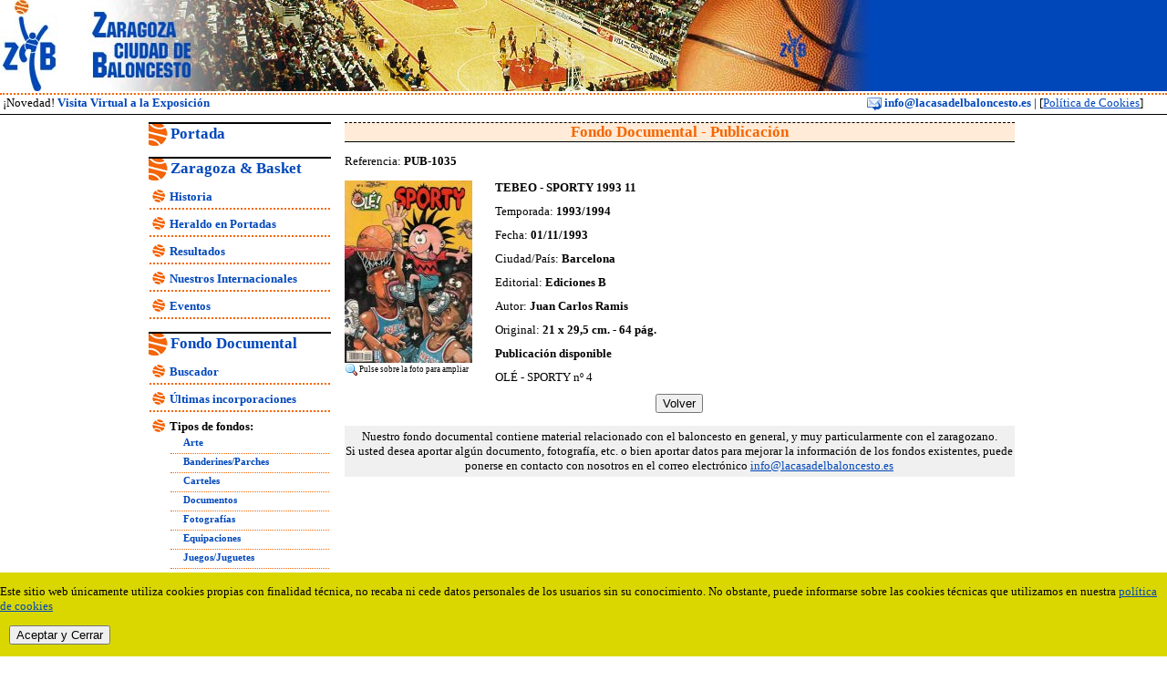

--- FILE ---
content_type: text/html
request_url: https://lacasadelbaloncesto.es/FondoDocumentalVer.asp?id=5811
body_size: 12813
content:

<!DOCTYPE HTML PUBLIC "-//W3C//DTD HTML 4.01 Transitional//EN"
"http://www.w3.org/TR/html4/loose.dtd">
<html>
<head>
<meta http-equiv="Content-Type" content="text/html; charset=iso-8859-1">
<title>Zaragoza, Ciudad de Baloncesto | Fondo Documental</title>
<link href="/estilos.css" rel="stylesheet" type="text/css">
<link href="/estilos-print.css" rel="stylesheet" type="text/css" media="print">
<script src="/scripts/ampliarfoto800.js" type="text/javascript"></script>

</head>
<body>
<div id="Cabecera1"></div> 
<div id="Cabecera2">
<div id="Cabecera2Izquierda">
&nbsp;¡Novedad! <a href="/VisitaVirtual.asp" target="_self"  class="EnlaceCabecera">Visita Virtual a la Exposición</a></div>
<div id="Cabecera2Derecha">
<a href="mailto:info@lacasadelbaloncesto.es" class="EnlaceCabecera"><img src="/img/email.gif" alt="Enviar Correo Electrónico" width="16" height="16" border="0" align="absmiddle">&nbsp;info@lacasadelbaloncesto.es</a>&nbsp;|&nbsp;[<a href="/cookies.asp">Política de Cookies</a>]</div>

</div> 
<div id="Cabecera3"></div>

<div id="contenedor-principal">
<div id="contenedor-menu-seccion">

<div id="portada" class="cuadro-menu">
<div id="titulo-cuadro-menu"><a href="/Portada.asp" target="_self"  class="titulo-menu">Portada</a></div>
</div>


<div id="ZaragozaBasket" class="cuadro-menu">
<div id="titulo-cuadro-menu"><a href="/Historia.asp" target="_self"  class="titulo-menu">Zaragoza & Basket</a></div>
<ul>
<li><a href="/Historia.asp" target="_self" class="enlace-menu">Historia</a></li>
<li><a href="/HeraldoPortadas.asp" target="_self" class="enlace-menu">Heraldo en Portadas</a></li>
<li><a href="/Resultados.asp" target="_self" class="enlace-menu">Resultados</a></li>
<li><a href="/JugadoresInternacionales.asp" target="_self" class="enlace-menu">Nuestros Internacionales</a></li>
<li><a href="/Eventos.asp" target="_self" class="enlace-menu">Eventos</a></li>

</ul>
</div>
<div id="FondoDocumental" class="cuadro-menu">
<div id="titulo-cuadro-menu"><a href="/FondoDocumental.asp" target="_self"  class="titulo-menu">Fondo Documental</a></div>
<ul>
<li><a href="/FondoDocumental.asp" target="_self" class="enlace-menu">Buscador</a></li>
<li><a href="/FondoDocumentalList.asp?id=0" target="_self" class="enlace-menu">Últimas incorporaciones</a></li>
<li><span class="enlace-menu">Tipos de fondos:</span>
<ul>
<li><a href="/FondoDocumentalList.asp?id=4" target="_self" class="enlace-menu">Arte</a></li>
<li><a href="/FondoDocumentalList.asp?id=12" target="_self" class="enlace-menu">Banderines/Parches</a></li>
<li><a href="/FondoDocumentalList.asp?id=3" target="_self" class="enlace-menu">Carteles</a></li>
<li><a href="/FondoDocumentalList.asp?id=2" target="_self" class="enlace-menu">Documentos</a></li>
<li><a href="/FondoDocumentalList.asp?id=1" target="_self" class="enlace-menu">Fotografías</a></li>
<li><a href="/FondoDocumentalList.asp?id=9" target="_self" class="enlace-menu">Equipaciones</a></li>
<li><a href="/FondoDocumentalList.asp?id=14" target="_self" class="enlace-menu">Juegos/Juguetes</a></li>
<li><a href="/FondoDocumentalList.asp?id=13" target="_self" class="enlace-menu">Llaveros/Insignias</a></li>
<li><a href="/FondoDocumentalList.asp?id=7" target="_self" class="enlace-menu">Objetos</a></li>
<li><a href="/FondoDocumentalList.asp?id=6" target="_self" class="enlace-menu">Publicaciones</a></li>
<li><a href="/FondoDocumentalList.asp?id=10" target="_self" class="enlace-menu">Trofeos</a></li>
<li><a href="/FondoDocumentalList.asp?id=5" target="_self" class="enlace-menu">Vídeos/DVD</a></li>
</ul>
</li>
</ul>

</div>

<div id="Gourmet" class="cuadro-menu">
<div id="titulo-cuadro-menu"><a href="/GourmetDelBasket.asp" target="_self"  class="titulo-menu">Gourmet del Basket</a></div>
<ul>
<li><a href="/ArtesUrbanos.asp" target="_self" class="enlace-menu">Arte Urbano</a></li>
<li><a href="/BaloncestoDeCine.asp" target="_self" class="enlace-menu">Baloncesto de Cine</a></li>
<li><a href="/BaloncestoEnSerie.asp" target="_self" class="enlace-menu">Baloncesto en Serie</a></li>
<li><a href="/BaloncestoDeDocumental.asp" target="_self" class="enlace-menu">Baloncesto  Documental</a></li>
<li><a href="/BaloncestoEnCorto.asp" target="_self" class="enlace-menu">Baloncesto en Corto</a></li>
<li><a href="/ConcursoDibujo/ConcursoDibujo2014.asp" target="_self" class="enlace-menu">Concurso de Dibujo</a></li>
<li><a href="/Curiosidades.asp" target="_self" class="enlace-menu">Curiosidades</a></li>
 <li><a href="/RinconSabios.asp" target="_self" class="enlace-menu">El Rincón de los Sabios</a></li>
<li><a href="/Instalaciones.asp" target="_self" class="enlace-menu">Instalaciones</a></li>
<li><a href="/PublicidadBaloncesto.asp" target="_self" class="enlace-menu">Publicidad y Baloncesto</a></li>

</ul>
</div>


<div id="VisitaVirtual" class="cuadro-menu">
<div id="titulo-cuadro-menu"><a href="/VisitaVirtual.asp" target="_self"  class="titulo-menu">Visita Virtual</a></div>
</div>

<div id="Noticias" class="cuadro-menu">
<div id="titulo-cuadro-menu"><a href="/Noticias.asp" target="_self"  class="titulo-menu">Noticias</a></div>
</div>

<div id="Contacto" class="cuadro-menu">
<div id="titulo-cuadro-menu"><a href="/Contacto.asp" target="_self"  class="titulo-menu">Contacto</a></div>
</div>

<div id="Enlaces" class="cuadro-menu">
<div id="titulo-cuadro-menu"><a href="/EnlacesCategorias.asp" target="_self"  class="titulo-menu">Enlaces de Interes</a></div>
</div>

<div id="Buscador" class="cuadro-menu">
<div id="titulo-cuadro-menu"><a href="/Buscador.asp" target="_self"  class="titulo-menu">Buscador</a></div>
</div>

</div>





<!--------------------------------- inicio contenido -------------------------------------------->
<!--------------------------------- inicio contenido -------------------------------------------->
<!--------------------------------- inicio contenido -------------------------------------------->
<div id="contenedor-columna-mayor">
<div id="titulo-pagina">
 <h1>Fondo Documental - Publicación</h1>
</div>
<div id="parrafo" class="div-texto-normal">
Referencia:<strong> PUB-1035</strong>
</div>
<div id="ContenedorFondoDocumental">
	<div id="FondoDocumentalFotoV">
	
    <a href="javascript:ampliarfoto800('/Visor.asp?id=10583&Fon=5811');"><img src="/docs/fotos/pFoto10583.jpg" alt="PUB-1035" title="Ampliar Fotos: PUB-1035" style="border: 0; display: block;"></a>
	 
         <div id="FondoDocumentalAmpliar"><img src="/img/Ampliar.gif" alt="Pulse sobre la imagen para ampliarla" width="16" height="16" border="0" align="absmiddle">Pulse sobre la foto para ampliar
         </div>
         
	</div>
    
    <div id="FondoDocumentalTextoV">
    
        
        <div id="FondoDocumentalItem"><strong>TEBEO - SPORTY 1993 11</strong></div>
        
        <div id="FondoDocumentalItem">Temporada:<strong> 1993/1994</strong></div>
        
        <div id="FondoDocumentalItem">Fecha:<strong> 01/11/1993</strong></div>
        
        <div id="FondoDocumentalItem">Ciudad/País:<strong> Barcelona</strong></div>
        
        <div id="FondoDocumentalItem">Editorial:<strong> Ediciones B</strong></div>
        
        <div id="FondoDocumentalItem">Autor:<strong> Juan Carlos Ramis</strong></div>
        
        <div id="FondoDocumentalItem">Original:<strong> 21 x 29,5 cm. - 64 pág.</strong></div>
        
        <div id="FondoDocumentalItem"><strong>Publicación disponible</strong></div>
        
        <div id="FondoDocumentalItem">OLÉ - SPORTY nº 4</div>
          
              
    </div>
</div>
<div id="volver" class="div-volver">
<input type="button" value="Volver" class="boton" onclick="history.back();">
</div>
<div id="AvisoColaboracion" class="texto-resaltado">Nuestro fondo documental contiene  material relacionado con el baloncesto en general, y muy particularmente con el  zaragozano.<br>
  Si usted desea aportar alg&uacute;n documento, fotograf&iacute;a, etc. o bien aportar datos para mejorar la informaci&oacute;n de los fondos existentes, puede ponerse en contacto con nosotros en el correo electr&oacute;nico <a href="mailto:info@lacasadelbaloncesto.es">info@lacasadelbaloncesto.es</a></div>
</div> <!-- div contenedor-columna-mayor -->
<!--------------------------------- fin contenido -------------------------------------------->
<!--------------------------------- fin contenido -------------------------------------------->
<!--------------------------------- fin contenido -------------------------------------------->

</div> <!-- div contenedor-principal -->



<div id="ContenedorPie">
<div id="Pie">
<img src="/img/logos/Separador40.gif" alt="Separador" title="Separador"><a href="http://www.publimax-asap.com" title="Publimax" target="_blank"><img src="/img/logos/PublimaxPeq.gif" alt="Publimax" border="0" title="Ir a: Publimax" /></a><img src="/img/logos/Separador40.gif" alt="Separador" title="Separador"><a href="http://www.mondoiberica.com" title="Mondo Ibérica" target="_blank"><img src="/img/logos/MondoPeq.gif" alt="Mondo Ibérica" border="0" title="Ir a: Mondo Ibérica" /></a><img src="/img/logos/Separador40.gif" alt="Separador" title="Separador"><a href="http://www.heraldo.es" title="Heraldo" target="_blank"><img src="/img/logos/HeraldoPeq.gif" alt="Heraldo" border="0" title="Ir a: Heraldo" /></a><img src="/img/logos/Separador40.gif" alt="Separador" title="Separador"><a href="http://www.zaragozadeporte.com" title="Zaragoza Deporte" target="_blank"><img src="/img/logos/ZaragozaDeportePeq.gif" alt="Zaragoza Deporte" border="0" title="Ir a: Zaragoza Deporte" /></a><img src="/img/logos/Separador40.gif" alt="Separador" title="Separador"><a href="#" title="Montisa -  Ambitec" target="_blank"><img src="/img/logos/MontisaAmbitecPeq.gif" alt="Montisa -  Ambitec" border="0" title="Ir a: Montisa -  Ambitec" /></a><img src="/img/logos/Separador40.gif" alt="Separador" title="Separador"><a href="http://www.octagonesedos.com" title="Octagon" target="_blank"><img src="/img/logos/OctagonPeq.gif" alt="Octagon" border="0" title="Ir a: Octagon" /></a><img src="/img/logos/Separador40.gif" alt="Separador" title="Separador"><a href="http://www.publimax-asap.com" title="Publimax" target="_blank"><img src="/img/logos/PublimaxPeq.gif" alt="Publimax" border="0" title="Ir a: Publimax" /></a><img src="/img/logos/Separador40.gif" alt="Separador" title="Separador"><a href="http://www.mondoiberica.com" title="Mondo Ibérica" target="_blank"><img src="/img/logos/MondoPeq.gif" alt="Mondo Ibérica" border="0" title="Ir a: Mondo Ibérica" /></a><img src="/img/logos/Separador40.gif" alt="Separador" title="Separador"><a href="http://www.heraldo.es" title="Heraldo" target="_blank"><img src="/img/logos/HeraldoPeq.gif" alt="Heraldo" border="0" title="Ir a: Heraldo" /></a><img src="/img/logos/Separador40.gif" alt="Separador" title="Separador"><a href="http://www.zaragozadeporte.com" title="Zaragoza Deporte" target="_blank"><img src="/img/logos/ZaragozaDeportePeq.gif" alt="Zaragoza Deporte" border="0" title="Ir a: Zaragoza Deporte" /></a><img src="/img/logos/Separador40.gif" alt="Separador" title="Separador"><a href="#" title="Montisa -  Ambitec" target="_blank"><img src="/img/logos/MontisaAmbitecPeq.gif" alt="Montisa -  Ambitec" border="0" title="Ir a: Montisa -  Ambitec" /></a><img src="/img/logos/Separador40.gif" alt="Separador" title="Separador"><a href="http://www.octagonesedos.com" title="Octagon" target="_blank"><img src="/img/logos/OctagonPeq.gif" alt="Octagon" border="0" title="Ir a: Octagon" /></a>
	</div>
    </div>
   
<script type="text/javascript">
		
	//<![CDATA[	
		var pos = 0;
		var size = 0;
		function mover() {
			document.getElementById("Pie").style.width = 1700+"px";
			size = 1700;
			if(Math.abs(pos) < size - screen.width){
				document.getElementById("Pie").style.left = pos +"px";
				pos = pos - 4;
			} else {
				document.getElementById("Pie").style.left = 0 +"px";
				pos = parseInt("0");
			}
			//to1 = setTimeout("mover()", 40);
		}
	
		setInterval("mover()", 60);
		
	//]]>	
</script>

<div id="PieCierre"></div>
<div class="alert text-center cookiealert" role="alert">
    <p>Este sitio web &uacute;nicamente utiliza cookies propias con finalidad t&eacute;cnica, no recaba ni cede datos personales de los usuarios sin su conocimiento. No obstante, puede informarse sobre las cookies t&eacute;cnicas que utilizamos en nuestra <a href="/cookies.asp" target="_blank" class="textocookiesenlace">pol&iacute;tica de cookies</a></p>
    <p><button type="button" class="btn btn-primary btn-sm acceptcookies" aria-label="close">
        Aceptar y Cerrar
    </button>
      </p>
</div>


<script src="/includes/cookie-alert/cookiealert.js"></script>
<link rel="stylesheet" href="/includes/cookie-alert/cookiealert.css">
</body>
</html>
